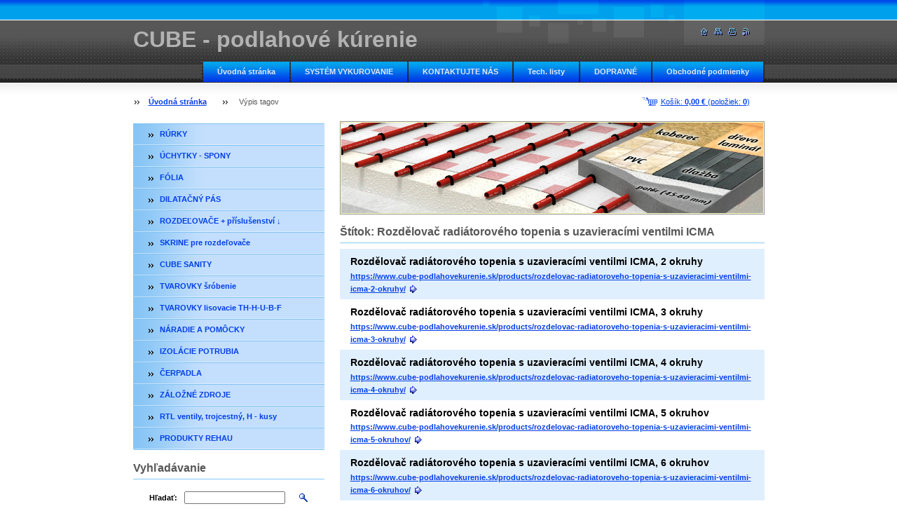

--- FILE ---
content_type: text/html; charset=UTF-8
request_url: https://www.cube-podlahovekurenie.sk/tags/Rozd%C4%9Blova%C4%8D%20radi%C3%A1torov%C3%A9ho%20topenia%20s%20uzavierac%C3%ADmi%20ventilmi%20ICMA/
body_size: 6536
content:
<!--[if lte IE 9]><!DOCTYPE HTML PUBLIC "-//W3C//DTD HTML 4.01 Transitional//EN" "https://www.w3.org/TR/html4/loose.dtd"><![endif]-->
<!DOCTYPE html>

<!--[if IE]><html class="ie" lang="sk"><![endif]-->
<!--[if gt IE 9]><!--> 
<html lang="sk">
<!--<![endif]-->

    <head>
        <!--[if lt IE 8]><meta http-equiv="X-UA-Compatible" content="IE=EmulateIE7"><![endif]--><!--[if IE 8]><meta http-equiv="X-UA-Compatible" content="IE=EmulateIE8"><![endif]--><!--[if IE 9]><meta http-equiv="X-UA-Compatible" content="IE=EmulateIE9"><![endif]-->
        <base href="https://www.cube-podlahovekurenie.sk/">
  <meta charset="utf-8">
  <meta name="description" content="">
  <meta name="keywords" content="">
  <meta name="generator" content="Webnode">
  <meta name="apple-mobile-web-app-capable" content="yes">
  <meta name="apple-mobile-web-app-status-bar-style" content="black">
  <meta name="format-detection" content="telephone=no">
    <meta name="google-site-verification" content="UgrwNuBe4PJzgKsLZeJ0-vAzzIkhHv4ChxA0gHYN5_U">
  <link rel="shortcut icon" href="https://236b4a93da.clvaw-cdnwnd.com/b8d8de3c33dfea9bfd0e9d8f594c136e/200000175-242d025265/ikona webu .ico">
  <link rel="stylesheet" href="https://www.cube-podlahovekurenie.sk/wysiwyg/system.style.css">
<link rel="canonical" href="https://www.cube-podlahovekurenie.sk/tags/Rozd%C4%9Blova%C4%8D%20radi%C3%A1torov%C3%A9ho%20topenia%20s%20uzavierac%C3%ADmi%20ventilmi%20ICMA/">
<script type="text/javascript">(function(i,s,o,g,r,a,m){i['GoogleAnalyticsObject']=r;i[r]=i[r]||function(){
			(i[r].q=i[r].q||[]).push(arguments)},i[r].l=1*new Date();a=s.createElement(o),
			m=s.getElementsByTagName(o)[0];a.async=1;a.src=g;m.parentNode.insertBefore(a,m)
			})(window,document,'script','//www.google-analytics.com/analytics.js','ga');ga('create', 'UA-797705-6', 'auto',{"name":"wnd_header"});ga('wnd_header.set', 'dimension1', 'W1');ga('wnd_header.set', 'anonymizeIp', true);ga('wnd_header.send', 'pageview');var _gaq = _gaq || [];
				  (function() {
					var ga = document.createElement('script'); ga.type = 'text/javascript'; ga.async = true;
					ga.src = ('https:' == location.protocol ? 'https://ssl' : 'https://www') + '.google-analytics.com/ga.js';
					var s = document.getElementsByTagName('script')[0]; s.parentNode.insertBefore(ga, s);
				  })(); _gaq.push(['_setAccount', 'UA-66876918-2']);_gaq.push(['_trackPageview']);_gaq.push(['_gat._anonymizeIp']);var pageTrackerAllTrackEvent=function(category,action,opt_label,opt_value){ga('send', 'event', category, action, opt_label, opt_value)};</script>
  <link rel="alternate" type="application/rss+xml" href="https://cube-podlahovekurenie.sk/rss/pf-all.xml" title="">
  <link rel="alternate" type="application/rss+xml" href="https://cube-podlahovekurenie.sk/rss/all.xml" title="">
<!--[if lte IE 9]><style type="text/css">.cke_skin_webnode iframe {vertical-align: baseline !important;}</style><![endif]-->
        <title>Štítok: Rozdělovač radiátorového topenia s uzavieracími ventilmi ICMA :: CUBE - podlahové kúrenie</title>
        <meta name="robots" content="index, follow">
        <meta name="googlebot" content="index, follow">
        <script type="text/javascript" src="https://d11bh4d8fhuq47.cloudfront.net/_system/skins/v14/50000559/js/jquery-1.7.1.min.js"></script>
        <script type="text/javascript" src="https://d11bh4d8fhuq47.cloudfront.net/_system/skins/v14/50000559/js/lib.js"></script>
        <link rel="stylesheet" type="text/css" href="/css/style.css" media="screen,handheld,projection">
        <link rel="stylesheet" type="text/css" href="https://d11bh4d8fhuq47.cloudfront.net/_system/skins/v14/50000559/css/print.css" media="print">
    
				<script type="text/javascript">
				/* <![CDATA[ */
					
					if (typeof(RS_CFG) == 'undefined') RS_CFG = new Array();
					RS_CFG['staticServers'] = new Array('https://d11bh4d8fhuq47.cloudfront.net/');
					RS_CFG['skinServers'] = new Array('https://d11bh4d8fhuq47.cloudfront.net/');
					RS_CFG['filesPath'] = 'https://www.cube-podlahovekurenie.sk/_files/';
					RS_CFG['filesAWSS3Path'] = 'https://236b4a93da.clvaw-cdnwnd.com/b8d8de3c33dfea9bfd0e9d8f594c136e/';
					RS_CFG['lbClose'] = 'Zavrieť';
					RS_CFG['skin'] = 'default';
					if (!RS_CFG['labels']) RS_CFG['labels'] = new Array();
					RS_CFG['systemName'] = 'Webnode';
						
					RS_CFG['responsiveLayout'] = 0;
					RS_CFG['mobileDevice'] = 0;
					RS_CFG['labels']['copyPasteSource'] = 'Viac tu:';
					
				/* ]]> */
				</script><script type="text/javascript" src="https://d11bh4d8fhuq47.cloudfront.net/_system/client/js/compressed/frontend.package.1-3-108.js?ph=236b4a93da"></script><style type="text/css"></style></head>

    <body>
        <script type="text/javascript">
            /* <![CDATA[ */
           
                RubicusFrontendIns.addAbsoluteHeaderBlockId('headerMenu');

            /* ]]> */
        </script>    

        <div id="pageWrapper">
    
            <div id="page">
        
                <div id="headerWrapper">
        
                    <div id="header">
                    
                        <div id="headerLogo">                    
                            <div id="logo"><a href="home/" title="Prejsť na úvodnú stránku."><span id="rbcSystemIdentifierLogo">CUBE - podlahové kúrenie</span></a></div>                            <script type="text/javascript"> /* <![CDATA[ */ logoCentering(); /* ]]> */ </script>                            
                        </div> <!-- id="headerLogo" -->
                        
                        <div class="cleaner"></div>
                
                        <div class="quick">
                            <ul>                                
                                <li class="homepage"><a href="home/" title="Prejsť na úvodnú stránku."><span class="hidden">Úvodná stránka</span></a></li>
                                <li class="sitemap"><a href="/sitemap/" title="Prejsť na mapu stránok."><span class="hidden">Mapa stránok</span></a></li>
                                <li class="print"><a href="#" onclick="window.print(); return false;" title="Vytlačiť stránku"><span class="hidden">Tlač</span></a></li>
                                <li class="rss"><a href="/rss/" title="RSS kanály"><span class="hidden">RSS</span></a></li>
                            </ul>
                        </div> <!-- class="quick" -->
                        
                        <div id="languageSelect"></div>			
                        
                        <hr class="hidden">
                
                        <div id="headerMenu">
                            
<ul class="menu">
	<li class="first"><a href="/home/">Úvodná stránka</a></li>
	<li><a href="/system-vykurovanie/">SYSTÉM VYKUROVANIE</a></li>
	<li><a href="/kontaktujte-nas/">KONTAKTUJTE NÁS</a></li>
	<li><a href="/technicke-listy/">Tech. listy</a></li>
	<li><a href="/smluvni-podminky/">DOPRAVNÉ</a></li>
	<li class="last"><a href="/obchodne-podmienky/">Obchodné podmienky</a></li>
</ul>			
                        </div> <!-- id="mainMenu" -->
                        
                        <hr class="hidden">
                        
                        <div class="cleaner"></div>
                            
                        <div id="navigator">
                            <div id="cartInfo"><a href="es-cart/">Košík: <span class="price">0,00 €</span> (položiek: <span class="items">0</span>)</a></div>
                            <div id="pageNavigator" class="rbcContentBlock"><span class="separator"><span class="invisible"> &gt; </span></span><a class="navFirstPage" href="/home/">Úvodná stránka</a><span class="separator"><span class="invisible"> &gt; </span></span><span id="navCurrentPage">Výpis tagov</span></div>                            <div class="cleaner"><!-- / --></div>
                        </div> <!-- id="navigator" -->
                        
                        <hr class="hidden">                
                        
                        <div class="cleaner"></div>
                
                </div> <!-- id="header" -->
                    
                </div> <!-- id="headerWrapper" -->
                
                <div id="contentWrapper">
                
                    <div id="content" class="threeCols">
                    
                        <div id="mainColumn"> 
                        
                            <div id="illustration">
                                <div class="in1">
                                    <div class="in2">
                                        <img src="https://236b4a93da.clvaw-cdnwnd.com/b8d8de3c33dfea9bfd0e9d8f594c136e/200000103-c3f2dc4eb2/50000000.jpg?ph=236b4a93da" width="602" height="129" alt="">                                        <br class="hidden">
                                        <span class="slogan"><span id="rbcCompanySlogan" class="rbcNoStyleSpan"></span></span>
                                    </div>
                                </div>
                            </div> <!-- id="illustration" -->                                                   
                            
                                                        <div class="box taglist">                                <h1>Štítok: Rozdělovač radiátorového topenia s uzavieracími ventilmi ICMA</h1>                                <div class="list">                                            <div class="item mode-1">                                        <h3 class="heading">Rozdělovač radiátorového topenia s uzavieracími ventilmi ICMA, 2 okruhy</h3>                                                                                                                        <div class="link">                                                                  <a class="icon posRight rightArrow" href="https://www.cube-podlahovekurenie.sk/products/rozdelovac-radiatoroveho-topenia-s-uzavieracimi-ventilmi-icma-2-okruhy/">https://www.cube-podlahovekurenie.sk/products/rozdelovac-radiatoroveho-topenia-s-uzavieracimi-ventilmi-icma-2-okruhy/</a>                                                                                    </div>                                                                                                                                                            </div> <!-- class="item" -->                                            <p class="hidden">&mdash;&mdash;&mdash;&mdash;&mdash;</p>                                            <div class="item mode-0">                                        <h3 class="heading"> Rozdělovač radiátorového topenia s uzavieracími ventilmi ICMA, 3 okruhy</h3>                                                                                                                        <div class="link">                                                                  <a class="icon posRight rightArrow" href="https://www.cube-podlahovekurenie.sk/products/rozdelovac-radiatoroveho-topenia-s-uzavieracimi-ventilmi-icma-3-okruhy/">https://www.cube-podlahovekurenie.sk/products/rozdelovac-radiatoroveho-topenia-s-uzavieracimi-ventilmi-icma-3-okruhy/</a>                                                                                    </div>                                                                                                                                                            </div> <!-- class="item" -->                                            <p class="hidden">&mdash;&mdash;&mdash;&mdash;&mdash;</p>                                            <div class="item mode-1">                                        <h3 class="heading"> Rozdělovač radiátorového topenia s uzavieracími ventilmi ICMA, 4 okruhy</h3>                                                                                                                        <div class="link">                                                                  <a class="icon posRight rightArrow" href="https://www.cube-podlahovekurenie.sk/products/rozdelovac-radiatoroveho-topenia-s-uzavieracimi-ventilmi-icma-4-okruhy/">https://www.cube-podlahovekurenie.sk/products/rozdelovac-radiatoroveho-topenia-s-uzavieracimi-ventilmi-icma-4-okruhy/</a>                                                                                    </div>                                                                                                                                                            </div> <!-- class="item" -->                                            <p class="hidden">&mdash;&mdash;&mdash;&mdash;&mdash;</p>                                            <div class="item mode-0">                                        <h3 class="heading"> Rozdělovač radiátorového topenia s uzavieracími ventilmi ICMA, 5 okruhov</h3>                                                                                                                        <div class="link">                                                                  <a class="icon posRight rightArrow" href="https://www.cube-podlahovekurenie.sk/products/rozdelovac-radiatoroveho-topenia-s-uzavieracimi-ventilmi-icma-5-okruhov/">https://www.cube-podlahovekurenie.sk/products/rozdelovac-radiatoroveho-topenia-s-uzavieracimi-ventilmi-icma-5-okruhov/</a>                                                                                    </div>                                                                                                                                                            </div> <!-- class="item" -->                                            <p class="hidden">&mdash;&mdash;&mdash;&mdash;&mdash;</p>                                            <div class="item mode-1">                                        <h3 class="heading"> Rozdělovač radiátorového topenia s uzavieracími ventilmi ICMA, 6 okruhov</h3>                                                                                                                        <div class="link">                                                                  <a class="icon posRight rightArrow" href="https://www.cube-podlahovekurenie.sk/products/rozdelovac-radiatoroveho-topenia-s-uzavieracimi-ventilmi-icma-6-okruhov/">https://www.cube-podlahovekurenie.sk/products/rozdelovac-radiatoroveho-topenia-s-uzavieracimi-ventilmi-icma-6-okruhov/</a>                                                                                    </div>                                                                                                                                                            </div> <!-- class="item" -->                                            <p class="hidden">&mdash;&mdash;&mdash;&mdash;&mdash;</p>                                            <div class="item mode-0">                                        <h3 class="heading">Rozdělovač radiátorového topenia s uzavieracími ventilmi ICMA, 7 okruhov</h3>                                                                                                                        <div class="link">                                                                  <a class="icon posRight rightArrow" href="https://www.cube-podlahovekurenie.sk/products/rozdelovac-radiatoroveho-topenia-s-uzavieracimi-ventilmi-icma-7-okruhov/">https://www.cube-podlahovekurenie.sk/products/rozdelovac-radiatoroveho-topenia-s-uzavieracimi-ventilmi-icma-7-okruhov/</a>                                                                                    </div>                                                                                                                                                            </div> <!-- class="item" -->                                            <p class="hidden">&mdash;&mdash;&mdash;&mdash;&mdash;</p>                                            <div class="item mode-1">                                        <h3 class="heading"> Rozdělovač radiátorového topenia s uzavieracími ventilmi ICMA, 8 okruhov</h3>                                                                                                                        <div class="link">                                                                  <a class="icon posRight rightArrow" href="https://www.cube-podlahovekurenie.sk/products/rozdelovac-radiatoroveho-topenia-s-uzavieracimi-ventilmi-icma-8-okruhov/">https://www.cube-podlahovekurenie.sk/products/rozdelovac-radiatoroveho-topenia-s-uzavieracimi-ventilmi-icma-8-okruhov/</a>                                                                                    </div>                                                                                                                                                            </div> <!-- class="item" -->                                            <p class="hidden">&mdash;&mdash;&mdash;&mdash;&mdash;</p>                                            <div class="item mode-0">                                        <h3 class="heading"> Rozdělovač radiátorového topenia s uzavieracími ventilmi ICMA, 9 okruhov</h3>                                                                                                                        <div class="link">                                                                  <a class="icon posRight rightArrow" href="https://www.cube-podlahovekurenie.sk/products/rozdelovac-radiatoroveho-topenia-s-uzavieracimi-ventilmi-icma-9-okruhov/">https://www.cube-podlahovekurenie.sk/products/rozdelovac-radiatoroveho-topenia-s-uzavieracimi-ventilmi-icma-9-okruhov/</a>                                                                                    </div>                                                                                                                                                            </div> <!-- class="item" -->                                            <p class="hidden">&mdash;&mdash;&mdash;&mdash;&mdash;</p>                                            <div class="item mode-1">                                        <h3 class="heading">Rozdělovač radiátorového topenia s uzavieracími ventilmi ICMA, 10 okruhov</h3>                                                                                                                        <div class="link">                                                                  <a class="icon posRight rightArrow" href="https://www.cube-podlahovekurenie.sk/products/rozdelovac-radiatoroveho-topenia-s-uzavieracimi-ventilmi-icma-10-okruhov/">https://www.cube-podlahovekurenie.sk/products/rozdelovac-radiatoroveho-topenia-s-uzavieracimi-ventilmi-icma-10-okruhov/</a>                                                                                    </div>                                                                                                                                                            </div> <!-- class="item" -->                                            <p class="hidden">&mdash;&mdash;&mdash;&mdash;&mdash;</p>                                            <div class="item mode-0">                                        <h3 class="heading"> Rozdělovač radiátorového topenia s uzavieracími ventilmi ICMA, 11 okruhov</h3>                                                                                                                        <div class="link">                                                                  <a class="icon posRight rightArrow" href="https://www.cube-podlahovekurenie.sk/products/rozdelovac-radiatoroveho-topenia-s-uzavieracimi-ventilmi-icma-11-okruhov/">https://www.cube-podlahovekurenie.sk/products/rozdelovac-radiatoroveho-topenia-s-uzavieracimi-ventilmi-icma-11-okruhov/</a>                                                                                    </div>                                                                                                                                                            </div> <!-- class="item" -->                                        </div><!-- class="list" -->                                                                <div class="pagination">                                                                        
<div  class="paging">


<span  class="selected"><span class="pageText">1</span></span>
<span class="separator"><span class="separatorText">|</span></span>
<a href="https://www.cube-podlahovekurenie.sk/tags/Rozdělovač radiátorového topenia s uzavieracími ventilmi ICMA?taglistblock=10"><span class="pageText">2</span></a>
<a href="https://www.cube-podlahovekurenie.sk/tags/Rozdělovač radiátorového topenia s uzavieracími ventilmi ICMA?taglistblock=10" class="right" title="Prejsť na nasledujúcu stránku." rel="next"><span class="rightText">&gt;</span></a>
<a href="https://www.cube-podlahovekurenie.sk/tags/Rozdělovač radiátorového topenia s uzavieracími ventilmi ICMA?taglistblock=10" class="rightEnd" title="Prejsť na poslednú stránku."><span class="rightEndText">&gt;&gt;</span></a></div>                                                                        <div class="cleaner"></div>                                </div><!-- class="pagination" -->                                   <hr class="hidden">                                <div class="cleaner"></div>                            </div><!-- / class="box taglist" -->                                 
                        </div> <!-- id="mainColumn" -->
                        
                        <div id="leftColumn">
                        
                            


                            <div id="rbcEsCategories" class="box">

        <ul class="ProductCategories">
	<li class="first">

<div class="menuIn"><span class="bullet"></span><a href="/produkty-1/">

RÚRKY 

    </a></div>

    </li>
	<li>

<div class="menuIn"><span class="bullet"></span><a href="/uchytky-spony/">

ÚCHYTKY - SPONY 

    </a></div>

    </li>
	<li>

<div class="menuIn"><span class="bullet"></span><a href="/folie-pre-podlahove-kurenie/">

FÓLIA 

    </a></div>

    </li>
	<li>

<div class="menuIn"><span class="bullet"></span><a href="/dilatacny-pas/">

DILATAČNÝ PÁS

    </a></div>

    </li>
	<li>

<div class="menuIn"><span class="bullet"></span><a href="/rozdelovace-a-prislusenstvo/">

ROZDEĽOVAČE + příslušenství ↓

    </a></div>

    </li>
	<li>

<div class="menuIn"><span class="bullet"></span><a href="/skrine-pre-rozdelovace/">

SKRINE pre rozdeľovače

    </a></div>

    </li>
	<li>

<div class="menuIn"><span class="bullet"></span><a href="/cube-sanity/">

CUBE SANITY

    </a></div>

    </li>
	<li>

<div class="menuIn"><span class="bullet"></span><a href="/tvarovky-srobenie/">

TVAROVKY šróbenie

    </a></div>

    </li>
	<li>

<div class="menuIn"><span class="bullet"></span><a href="/tvarovky-lisovacie-th-h-u-b-f/">

TVAROVKY lisovacie TH-H-U-B-F

    </a></div>

    </li>
	<li>

<div class="menuIn"><span class="bullet"></span><a href="/naradie-a-pomocky/">

NÁRADIE A POMÔCKY

    </a></div>

    </li>
	<li>

<div class="menuIn"><span class="bullet"></span><a href="/izolacie-potrubia-/">

IZOLÁCIE POTRUBIA 

    </a></div>

    </li>
	<li>

<div class="menuIn"><span class="bullet"></span><a href="/cerpadla/">

ČERPADLA

    </a></div>

    </li>
	<li>

<div class="menuIn"><span class="bullet"></span><a href="/zalozne-zdroje/">

ZÁLOŽNÉ ZDROJE

    </a></div>

    </li>
	<li>

<div class="menuIn"><span class="bullet"></span><a href="/rtl-ventily-trojcestny/">

RTL ventily, trojcestný, H - kusy

    </a></div>

    </li>
	<li class="last">

<div class="menuIn"><span class="bullet"></span><a href="/produkty-rehau/">

PRODUKTY REHAU

    </a></div>

    </li>
</ul>

                                <div class="end"></div>

                                <hr class="hidden">

                                <div class="cleaner"></div>

                            </div> <!-- class="leftMenu box" --> 

        			
                                            
                            			
                                                
                            

                            <div class="leftSearch box">

		<form action="/search/" method="get" id="fulltextSearch">

                                <h2>Vyhľadávanie</h2>
                                <fieldset>   
                                    <label for="fulltextSearchText">Hľadať:</label>
                                    <input type="text" id="fulltextSearchText" name="text" value="">
                                    <button class="submit" type="submit"><span class="hidden">Hľadať</span></button>
                                </fieldset>

		</form>

                                <hr class="hidden">

                                <div class="cleaner"></div>

                            </div> <!-- class="leftSearch box" -->

		
                            


                            <div class="box contact">

								<h2>Kontakt</h2>

                                <div class="in">

		 
        
    								<div class="wsw">
                                        <address>

                                            <strong>CUBE - podlahové topení s.r.o.</strong>
                                            <span class="cleaner block"></span>

                                            
                                            <br class="hidden"><br class="hidden">
                                            <span class="bigIcon iconAddress"></span>
                                            <span class="address">     
                                                CUBE - podlahové topení s.r.o.<br />
Vesecká 1028<br />
Liberec<br />
46312 - ČR
                                            </span>
                                            <span class="cleaner block"></span>
    

                                            
                                            <br class="hidden"><br class="hidden">
                                            <span class="bigIcon iconPhone"></span>
                                            <span class="phone">
                                                Pracovná doba po-pá 8:00-15:00Zákaznícka linka :+420736759137
                                            </span>
                                            <span class="cleaner block"></span>
    

                                            
                                            <br class="hidden"><br class="hidden">
                                            <span class="bigIcon iconEmail"></span>
                                            <span class="email">
                                                <a href="&#109;&#97;&#105;&#108;&#116;&#111;:&#105;&#110;&#102;&#111;&#64;&#101;&#115;&#104;&#111;&#112;&#99;&#117;&#98;&#101;&#46;&#99;&#122;"><span id="rbcContactEmail">&#105;&#110;&#102;&#111;&#64;&#101;&#115;&#104;&#111;&#112;&#99;&#117;&#98;&#101;&#46;&#99;&#122;</span></a>
                                            </span>
                                            <span class="cleaner block"></span> 
    
                                            
                                            
                                            <br class="hidden"><br class="hidden">
                                            <span class="bigIcon iconMisc"></span>
                                            <span class="misc">
                                                výdajné miesto pre osobný odber iba v ČR - Liberec<br />
<br />
    
                                            </span>
                                            <span class="cleaner block"></span> 
    

    								    </address>
                                    </div>

		

                                </div> <!-- class="in" -->

								<hr class="hidden">

                                <div class="cleaner"></div>

							</div><!-- class="box contact" -->


					
                            
                            <div class="rbcWidgetArea" style="text-align: left;"><script async src="https://public.pricemania.sk/v1/shop/trusted/script.min.js?pk=0b00f9c7ec7cc24014579157a4d046da139ff1c7"></script>
<script>
window.pmaDataLayer = window.pmaDataLayer || [];
function pma(){pmaDataLayer.push(arguments)}
</script></div>
                                                                    

                        </div> <!-- id="leftColumn" -->
        
                        <div class="cleaner"></div>
        
                    </div> <!-- id="content" -->
            
                </div> <!-- id="contentWrapper" -->
                
                <div class="cleaner"></div>
                
                <div id="footerWrapper">
    
                    <div id="footer">
                    
                        <div class="text">
                            <span id="rbcFooterText" class="rbcNoStyleSpan">CUBE</span>      
                        </div>                                                
                        
                        <hr class="hidden">
                
                        <div class="rubicus">            
                            <span class="rbcSignatureText">podlahové kúrenie</span>                        </div>
                        
                    </div> <!-- id="footer" -->                
                
                </div> <!-- id="footerWrapper" -->  
            
            </div> <!-- id="page" -->
            
        </div> <!-- id="pageWrapper" -->        
        
                <script type="text/javascript">
            /* <![CDATA[ */
           
                RubicusFrontendIns.faqInit('faq', 'answerBlock');

                swap_bill_check();

                RubicusFrontendIns.addObserver({
                    onContentChange: function ()
                    {
                        logoCentering();
                    },
                    
                    onStartSlideshow: function()
                    {
                        $('slideshowControl').innerHTML = 'Pozastaviť prezentáciu';
                        $('slideshowControl').title = 'Pozastaviť automatické prechádzanie obrázkov';
                        $('slideshowControl').onclick = function() { RubicusFrontendIns.stopSlideshow(); return false; }
                    },

                    onStopSlideshow: function()
                    {
                        $('slideshowControl').innerHTML = 'Spustiť prezentáciu';
                        $('slideshowControl').title = 'Spustiť automatické prechádzanie obrázkov';
                        $('slideshowControl').onclick = function() { RubicusFrontendIns.startSlideshow(); return false; }
                    },

                    onShowImage: function()
                    {
                        if (RubicusFrontendIns.isSlideshowMode())
                        {
                            $('slideshowControl').innerHTML = 'Pozastaviť prezentáciu';
                            $('slideshowControl').title = 'Pozastaviť automatické prechádzanie obrázkov';
                            $('slideshowControl').onclick = function() { RubicusFrontendIns.stopSlideshow(); return false; }
                        }   
                    }
                });
                
                RubicusFrontendIns.addFileToPreload('https://d11bh4d8fhuq47.cloudfront.net/_system/skins/v14/50000559/img/headerMenuActive.png');
                RubicusFrontendIns.addFileToPreload('https://d11bh4d8fhuq47.cloudfront.net/_system/skins/v14/50000559/img/leftColumnMenuItemInOpen.png');
                RubicusFrontendIns.addFileToPreload('https://d11bh4d8fhuq47.cloudfront.net/_system/skins/v14/50000559/img/leftColumnMenuItemInSelect.png');
                RubicusFrontendIns.addFileToPreload('https://d11bh4d8fhuq47.cloudfront.net/_system/skins/v14/50000559/img/iconArrowUp.png');                                
                RubicusFrontendIns.addFileToPreload('https://d11bh4d8fhuq47.cloudfront.net/_system/skins/v14/50000559/img/iconArrowDown.png');
                RubicusFrontendIns.addFileToPreload('https://d11bh4d8fhuq47.cloudfront.net/_system/skins/v14/50000559/img/loading.gif');
                RubicusFrontendIns.addFileToPreload('https://d11bh4d8fhuq47.cloudfront.net/_system/skins/v14/50000559/img/loading-box.gif');
                
            /* ]]> */
        </script>
        
    <div id="rbcFooterHtml"></div><script type="text/javascript"></script><script type="text/javascript">var keenTrackerCmsTrackEvent=function(id){if(typeof _jsTracker=="undefined" || !_jsTracker){return false;};try{var name=_keenEvents[id];var keenEvent={user:{u:_keenData.u,p:_keenData.p,lc:_keenData.lc,t:_keenData.t},action:{identifier:id,name:name,category:'cms',platform:'WND1',version:'2.1.157'},browser:{url:location.href,ua:navigator.userAgent,referer_url:document.referrer,resolution:screen.width+'x'+screen.height,ip:'3.134.245.252'}};_jsTracker.jsonpSubmit('PROD',keenEvent,function(err,res){});}catch(err){console.log(err)};};</script></body>
    
</html>    


--- FILE ---
content_type: text/plain; charset=utf-8
request_url: https://public.pricemania.sk/v1/shop/trusted/script.min.js?pk=0b00f9c7ec7cc24014579157a4d046da139ff1c7
body_size: 2550
content:
if(!pmaInstance){var pmaInstance={products:[],publicKey:null,orderId:null,userEmail:null,baseUrl:"https://public.pricemania.sk/v1/order",cookieName:"pmaRefDate",debug:!1,addProduct:function(e,n,t){var i=n,r=t;("string"==typeof n||n instanceof String)&&(n=parseFloat(n,10),isNaN(n)&&(n=void 0,this.debug&&console.log("Price "+i+" is not a number"))),("string"==typeof t||t instanceof String)&&(t=parseInt(t,10),isNaN(t)&&(t=void 0,this.debug&&console.log("Quantity "+r+" is not a number")));var o={name:e,price:n,quantity:t};this.products.push(o),this.debug&&console.log("Product added: "+JSON.stringify(o))},init:function(e){this.publicKey=e},setOrderId:function(e){this.orderId=e},setUserEmail:function(e){this.userEmail=e},sendOrder:function(){var e={public_key:this.publicKey,order_id:this.orderId,user_email:this.userEmail,products:this.products,is_from_pma:this.isFromPMA()},n=this.baseUrl;n&&"string"==typeof n&&0<n.length&&(n+="?"+this.encodeQueryData({}),this.sendRequest(n,e))},sendRequest:function(e,n){var t=new XMLHttpRequest;t.open("POST",e),t.setRequestHeader("Content-Type","application/json"),t.send(JSON.stringify(n))},showProducts:function(){console.log(this.products)},isFromPMA:function(){return!!this.getCookie(this.cookieName)},getCookie:function(e){for(var n=e+"=",t=decodeURIComponent(document.cookie).split(";"),i=0;i<t.length;i++){for(var r=t[i];" "==r.charAt(0);)r=r.substring(1);if(0==r.indexOf(n))return r.substring(n.length,r.length)}return null},setCookie:function(e,n,t){var i=new Date;i.setTime(i.getTime()+60*t*60*1e3);var r="expires="+i.toUTCString();document.cookie=e+"="+n+";"+r+";path=/"},encodeQueryData:function(e){for(var n=[],t=0;t<e.length;t++){var i=e[t];n.push(encodeURIComponent(i)+"="+encodeURIComponent(e[i]))}return n.join("&")},push:function(e){if(e.length){var n=[].slice.call(e,0);if(n.length){var t=n[0],i=n.slice(1);pmaInstance.hasOwnProperty(t)&&pmaInstance[t].apply(pmaInstance,i)}}},handlePMARef:function(){(document.referrer.includes("pricemania.sk")||document.referrer.includes("pricemania.cz"))&&this.setCookie(this.cookieName,(new Date).toString(),1)},initTracker:function(){for(var e=Array.isArray(window.pmaDataLayer)?window.pmaDataLayer:[],n=0;n<e.length;n++){var t=e[n];pmaInstance.push(t)}window.pmaDataLayer={push:function(){var e=[].slice.call(arguments,0);e.length&&pmaInstance.push(e[0])}}},setDebug:function(e){this.debug=e||!0},isMobileBrowser:function(){return!!/Android|webOS|iPhone|iPad|iPod|BlackBerry|IEMobile|Opera Mini/i.test(navigator.userAgent)}};pmaInstance.init("0b00f9c7ec7cc24014579157a4d046da139ff1c7"),pmaInstance.handlePMARef(),pmaInstance.initTracker()}